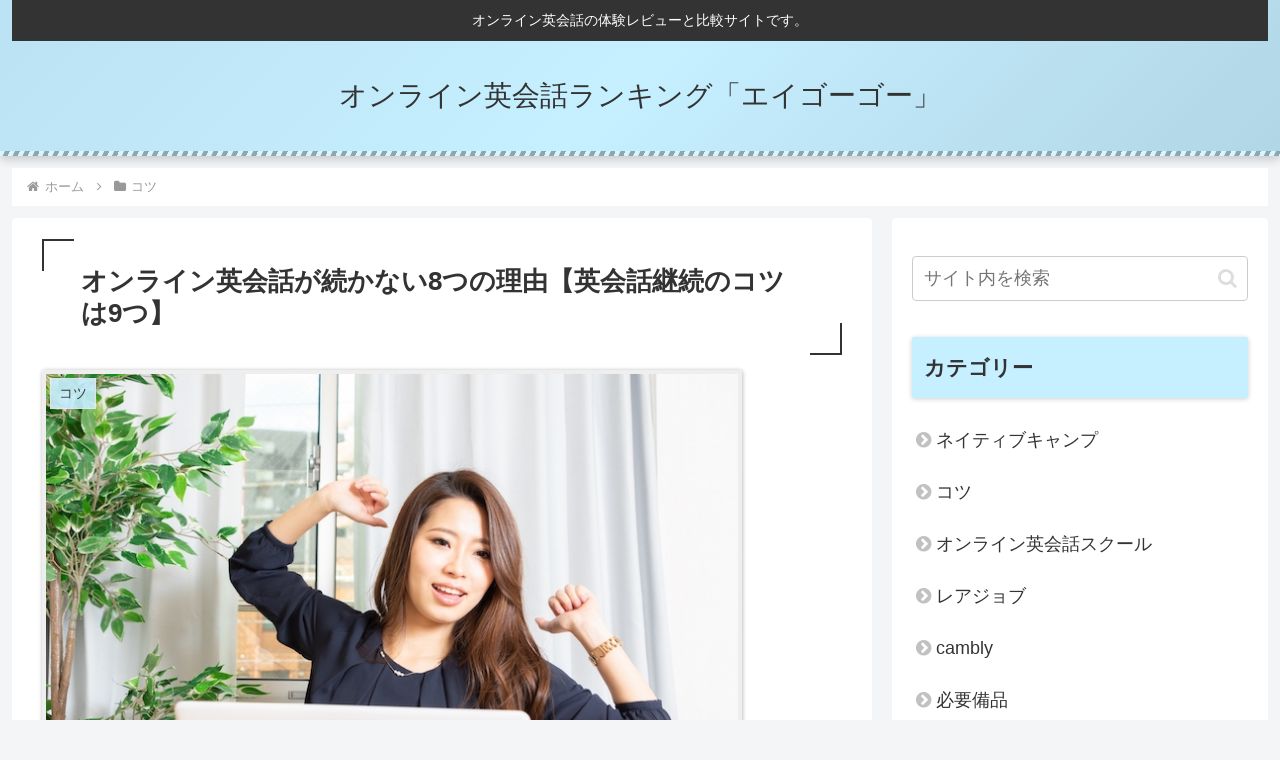

--- FILE ---
content_type: text/html; charset=utf-8
request_url: https://www.google.com/recaptcha/api2/aframe
body_size: 266
content:
<!DOCTYPE HTML><html><head><meta http-equiv="content-type" content="text/html; charset=UTF-8"></head><body><script nonce="_nlG6F8OBacHNX7oo0RPcA">/** Anti-fraud and anti-abuse applications only. See google.com/recaptcha */ try{var clients={'sodar':'https://pagead2.googlesyndication.com/pagead/sodar?'};window.addEventListener("message",function(a){try{if(a.source===window.parent){var b=JSON.parse(a.data);var c=clients[b['id']];if(c){var d=document.createElement('img');d.src=c+b['params']+'&rc='+(localStorage.getItem("rc::a")?sessionStorage.getItem("rc::b"):"");window.document.body.appendChild(d);sessionStorage.setItem("rc::e",parseInt(sessionStorage.getItem("rc::e")||0)+1);localStorage.setItem("rc::h",'1769340583854');}}}catch(b){}});window.parent.postMessage("_grecaptcha_ready", "*");}catch(b){}</script></body></html>

--- FILE ---
content_type: application/javascript; charset=utf-8;
request_url: https://dalc.valuecommerce.com/app3?p=886546877&_s=https%3A%2F%2Fwww.online-english.love%2Fonline-english_continue%2F&vf=iVBORw0KGgoAAAANSUhEUgAAAAMAAAADCAYAAABWKLW%2FAAAAMElEQVQYV2NkFGP4nxH%2Fj8G2m4WBsZSd%2BT%2F3cUuGrj3HGBg3cnX9j3pmwnBPwIkBAPTTDSiwnZ12AAAAAElFTkSuQmCC
body_size: 399
content:
vc_linkswitch_callback({"t":"6975fea7","r":"aXX-pwAAF8MDgM48CooERAqKCJS42w","ub":"aXX%2BpgACdQcDgM48CooCsQqKC%2FC%2B6Q%3D%3D","vcid":"FJgrVhhnnqdA2SwnVnoTPe8bKwP2_xL-VU772vlMtS8IM_F50dN0uGla8eJOCKhwQ1_OPAtsJtGZjU3g4RhIDQ","vcpub":"0.006083","l":2,"p":886546877,"s":3476370,"skyticket.jp":{"a":"2216077","m":"2333182","g":"2057971ca3","sp":"ad%3DVC_sky_dom"}})